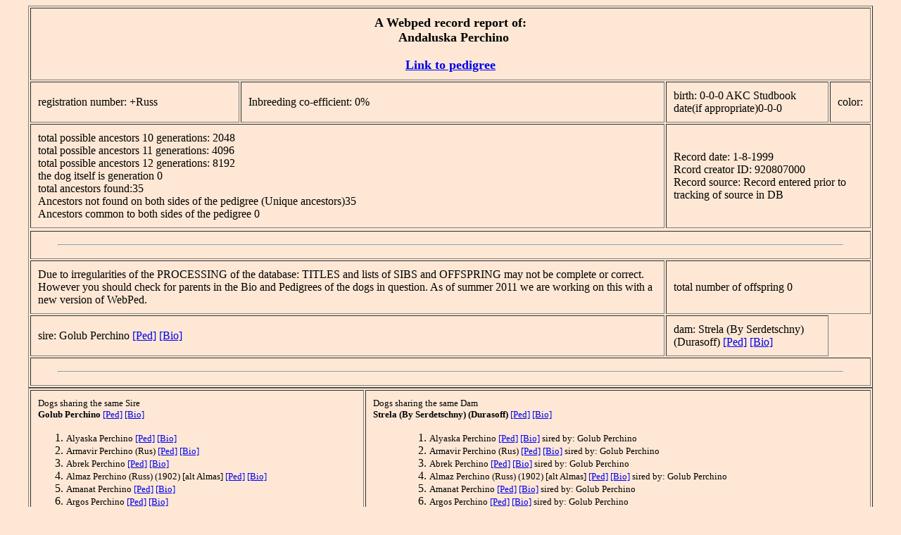

--- FILE ---
content_type: text/html
request_url: http://borzoi-pedigree.batw.net/recstore/a/AndaluskaPerchinor.html
body_size: 13062
content:
<html><head>
<title> WebPed June 2008, multi-platform &copy;2002 Report about the Borzoi: &nbsp; Andaluska Perchino</title></head>
<body bgcolor = "#fee8d5"  >
<div align="center">
<table cellpadding="10" border = "1" width="95%"><tr><th colspan = "4"><font size="4">  A Webped record report of: <br> &nbsp; Andaluska Perchino  </font><br><font size ="4" color = "#ff0000">  </font><br> <font size ="4"> <a href="../../pedstore/a/AndaluskaPerchino.html"> Link to pedigree </a> </font></th></tr><tr>
<td width = "25%" > <font size="3"> registration number: +Russ </font></td>
  <td> Inbreeding co-efficient: 0% </td>
    <td> <font size="3"> birth: 0-0-0 
                           AKC Studbook date(if appropriate)0-0-0  </font></td>
      <td> <font size="3"> color: </font></td>
</tr>
<tr><td colspan="2">
    <font size="3">total possible ancestors 10 generations: 2048<br>
                     total possible ancestors 11 generations: 4096<br>
                     total possible ancestors 12 generations: 8192<br>
                     the dog itself is generation 0</font><br>

    <font size="3">total ancestors found:35<br>
                     Ancestors not found on both sides of the pedigree (Unique ancestors)35 <br>
                     Ancestors common to both sides of the pedigree  0</font>
   </td>
  <td colspan="2">
   <font size="3"> Record date: 1-8-1999 <br>
                     Rcord creator ID: 920807000<br>
                     Record source: Record entered prior to tracking of source in DB</font>
  </td>
<tr>


<tr><td colspan="4"> <hr width="95%"></td></tr>
<tr><td colspan="2"> Due to irregularities of the PROCESSING of the database:
 TITLES and lists of SIBS and OFFSPRING may not be complete or correct. However you should check for parents in the Bio and Pedigrees of the dogs in question.
As of summer 2011 we are working on this with a new version of WebPed.   </td>
 <td colspan="2"> <font size="3"> total number of offspring 0</font></td></tr>

<tr> <td colspan="2"> <font size="3"> sire: Golub Perchino   <a href = "../../pedstore/g/GolubPerchino.html" target="main">[Ped]</a> <a href = "../g/GolubPerchinor.html" target="main">[Bio]</a> </font></td>
<td  colspan=\"2\"> <font size=\"3\">dam: Strela (By Serdetschny) (Durasoff)   <a href = "../../pedstore/s/StrelaBySrdtschnyDrsff.html" target="main">[Ped]</a> <a href = "../s/StrelaBySrdtschnyDrsffr.html" target="main">[Bio]</a> </font></td></tr><tr><td colspan="4"> <hr width="95%"></td></tr>
</table>
<table cellpadding="10" border = "1" width="95%">

 <tr><td valign ="top"> <font size = "2"> Dogs sharing the same Sire <br>
 <b> Golub Perchino   </b> <a href = "../../pedstore/g/GolubPerchino.html" target="main">[Ped]</a> <a href = "../g/GolubPerchinor.html" target="main">[Bio]</a>  </font><br> 
<ol>
<li> <font size ="2"> Alyaska Perchino   <a href = "../../pedstore/a/AlyaskaPerchino.html" target="main">[Ped]</a> <a href = "../a/AlyaskaPerchinor.html" target="main">[Bio]</a> </font> 
<li> <font size ="2"> Armavir Perchino (Rus)   <a href = "../../pedstore/a/ArmavirPerchinoRus.html" target="main">[Ped]</a> <a href = "../a/ArmavirPerchinoRusr.html" target="main">[Bio]</a> </font> 
<li> <font size ="2"> Abrek Perchino   <a href = "../../pedstore/a/AbrekPerchino.html" target="main">[Ped]</a> <a href = "../a/AbrekPerchinor.html" target="main">[Bio]</a> </font> 
<li> <font size ="2"> Almaz Perchino (Russ) (1902) [alt Almas]   <a href = "../../pedstore/a/AlmazPerchinRss1902ltAlms.html" target="main">[Ped]</a> <a href = "../a/AlmazPerchinRss1902ltAlmsr.html" target="main">[Bio]</a> </font> 
<li> <font size ="2"> Amanat Perchino   <a href = "../../pedstore/a/AmanatPerchino.html" target="main">[Ped]</a> <a href = "../a/AmanatPerchinor.html" target="main">[Bio]</a> </font> 
<li> <font size ="2"> Argos Perchino   <a href = "../../pedstore/a/ArgoPerchino.html" target="main">[Ped]</a> <a href = "../a/ArgoPerchinor.html" target="main">[Bio]</a> </font> 
<li> <font size ="2"> Almaska Perchino   <a href = "../../pedstore/a/AlmaskaPerchino.html" target="main">[Ped]</a> <a href = "../a/AlmaskaPerchinor.html" target="main">[Bio]</a> </font> 
<li> <font size ="2"> Aigun Perchino   <a href = "../../pedstore/a/AigunPerchino.html" target="main">[Ped]</a> <a href = "../a/AigunPerchinor.html" target="main">[Bio]</a> </font> 
<li> <font size ="2"> Asmodey Perchino (Russ)   <a href = "../../pedstore/a/AsmodeyPerchinoRuss.html" target="main">[Ped]</a> <a href = "../a/AsmodeyPerchinoRussr.html" target="main">[Bio]</a> </font> 
<li> <font size ="2"> Alupka Perchino   <a href = "../../pedstore/a/AlupkaPerchino.html" target="main">[Ped]</a> <a href = "../a/AlupkaPerchinor.html" target="main">[Bio]</a> </font> 
<li> <font size ="2"> Aida Perchino   <a href = "../../pedstore/a/AidaPerchino.html" target="main">[Ped]</a> <a href = "../a/AidaPerchinor.html" target="main">[Bio]</a> </font> 
<li> <font size ="2"> Andaluska Perchino   <a href = "../../pedstore/a/AndaluskaPerchino.html" target="main">[Ped]</a> <a href = "../a/AndaluskaPerchinor.html" target="main">[Bio]</a> </font> 
<li> <font size ="2"> Amasonka Perchino   <a href = "../../pedstore/a/AmasonkaPerchino.html" target="main">[Ped]</a> <a href = "../a/AmasonkaPerchinor.html" target="main">[Bio]</a> </font> 
<li> <font size ="2"> Aragonka Perchino   <a href = "../../pedstore/a/AragonkaPerchino.html" target="main">[Ped]</a> <a href = "../a/AragonkaPerchinor.html" target="main">[Bio]</a> </font> 
<li> <font size ="2"> Aragva Perchino   <a href = "../../pedstore/a/AragvaPerchino.html" target="main">[Ped]</a> <a href = "../a/AragvaPerchinor.html" target="main">[Bio]</a> </font> 
</ol>
</li><br></ol> </td> <td valign ="top"><font size = "2"> Dogs sharing the same Dam <br> 
<b> Strela (By Serdetschny) (Durasoff)   </b> <a href = "../../pedstore/s/StrelaBySrdtschnyDrsff.html" target="main">[Ped]</a> <a href = "../s/StrelaBySrdtschnyDrsffr.html" target="main">[Bio]</a>  </font><br><ol>
<ol>
<li> <font size ="2"> Alyaska Perchino   <a href = "../../pedstore/a/AlyaskaPerchino.html" target="main">[Ped]</a> <a href = "../a/AlyaskaPerchinor.html" target="main">[Bio]</a> 	 sired by: Golub Perchino </font>
<li> <font size ="2"> Armavir Perchino (Rus)   <a href = "../../pedstore/a/ArmavirPerchinoRus.html" target="main">[Ped]</a> <a href = "../a/ArmavirPerchinoRusr.html" target="main">[Bio]</a> 	 sired by: Golub Perchino </font>
<li> <font size ="2"> Abrek Perchino   <a href = "../../pedstore/a/AbrekPerchino.html" target="main">[Ped]</a> <a href = "../a/AbrekPerchinor.html" target="main">[Bio]</a> 	 sired by: Golub Perchino </font>
<li> <font size ="2"> Almaz Perchino (Russ) (1902) [alt Almas]   <a href = "../../pedstore/a/AlmazPerchinRss1902ltAlms.html" target="main">[Ped]</a> <a href = "../a/AlmazPerchinRss1902ltAlmsr.html" target="main">[Bio]</a> 	 sired by: Golub Perchino </font>
<li> <font size ="2"> Amanat Perchino   <a href = "../../pedstore/a/AmanatPerchino.html" target="main">[Ped]</a> <a href = "../a/AmanatPerchinor.html" target="main">[Bio]</a> 	 sired by: Golub Perchino </font>
<li> <font size ="2"> Argos Perchino   <a href = "../../pedstore/a/ArgoPerchino.html" target="main">[Ped]</a> <a href = "../a/ArgoPerchinor.html" target="main">[Bio]</a> 	 sired by: Golub Perchino </font>
<li> <font size ="2"> Almaska Perchino   <a href = "../../pedstore/a/AlmaskaPerchino.html" target="main">[Ped]</a> <a href = "../a/AlmaskaPerchinor.html" target="main">[Bio]</a> 	 sired by: Golub Perchino </font>
<li> <font size ="2"> Aigun Perchino   <a href = "../../pedstore/a/AigunPerchino.html" target="main">[Ped]</a> <a href = "../a/AigunPerchinor.html" target="main">[Bio]</a> 	 sired by: Golub Perchino </font>
<li> <font size ="2"> Asmodey Perchino (Russ)   <a href = "../../pedstore/a/AsmodeyPerchinoRuss.html" target="main">[Ped]</a> <a href = "../a/AsmodeyPerchinoRussr.html" target="main">[Bio]</a> 	 sired by: Golub Perchino </font>
<li> <font size ="2"> Alupka Perchino   <a href = "../../pedstore/a/AlupkaPerchino.html" target="main">[Ped]</a> <a href = "../a/AlupkaPerchinor.html" target="main">[Bio]</a> 	 sired by: Golub Perchino </font>
<li> <font size ="2"> Aida Perchino   <a href = "../../pedstore/a/AidaPerchino.html" target="main">[Ped]</a> <a href = "../a/AidaPerchinor.html" target="main">[Bio]</a> 	 sired by: Golub Perchino </font>
<li> <font size ="2"> Andaluska Perchino   <a href = "../../pedstore/a/AndaluskaPerchino.html" target="main">[Ped]</a> <a href = "../a/AndaluskaPerchinor.html" target="main">[Bio]</a> 	 sired by: Golub Perchino </font>
<li> <font size ="2"> Amasonka Perchino   <a href = "../../pedstore/a/AmasonkaPerchino.html" target="main">[Ped]</a> <a href = "../a/AmasonkaPerchinor.html" target="main">[Bio]</a> 	 sired by: Golub Perchino </font>
<li> <font size ="2"> Aragonka Perchino   <a href = "../../pedstore/a/AragonkaPerchino.html" target="main">[Ped]</a> <a href = "../a/AragonkaPerchinor.html" target="main">[Bio]</a> 	 sired by: Golub Perchino </font>
<li> <font size ="2"> Aragva Perchino   <a href = "../../pedstore/a/AragvaPerchino.html" target="main">[Ped]</a> <a href = "../a/AragvaPerchinor.html" target="main">[Bio]</a> 	 sired by: Golub Perchino </font>
</ol>
</li><br></ol> </td></tr><tr><td colspan="2"><font size = "2"> Full Sibs </font><br>
<ol>
<li> <font size ="2"> Amasonka Perchino   <a href = "../../pedstore/a/AmasonkaPerchino.html" target="main">[Ped]</a> <a href = "../a/AmasonkaPerchinor.html" target="main">[Bio]</a> </font></li>
<li> <font size ="2"> Armavir Perchino (Rus)   <a href = "../../pedstore/a/ArmavirPerchinoRus.html" target="main">[Ped]</a> <a href = "../a/ArmavirPerchinoRusr.html" target="main">[Bio]</a> </font></li>
<li> <font size ="2"> Aida Perchino   <a href = "../../pedstore/a/AidaPerchino.html" target="main">[Ped]</a> <a href = "../a/AidaPerchinor.html" target="main">[Bio]</a> </font></li>
<li> <font size ="2"> Amanat Perchino   <a href = "../../pedstore/a/AmanatPerchino.html" target="main">[Ped]</a> <a href = "../a/AmanatPerchinor.html" target="main">[Bio]</a> </font></li>
<li> <font size ="2"> Aragonka Perchino   <a href = "../../pedstore/a/AragonkaPerchino.html" target="main">[Ped]</a> <a href = "../a/AragonkaPerchinor.html" target="main">[Bio]</a> </font></li>
<li> <font size ="2"> Almaz Perchino (Russ) (1902) [alt Almas]   <a href = "../../pedstore/a/AlmazPerchinRss1902ltAlms.html" target="main">[Ped]</a> <a href = "../a/AlmazPerchinRss1902ltAlmsr.html" target="main">[Bio]</a> </font></li>
<li> <font size ="2"> Almaska Perchino   <a href = "../../pedstore/a/AlmaskaPerchino.html" target="main">[Ped]</a> <a href = "../a/AlmaskaPerchinor.html" target="main">[Bio]</a> </font></li>
<li> <font size ="2"> Aigun Perchino   <a href = "../../pedstore/a/AigunPerchino.html" target="main">[Ped]</a> <a href = "../a/AigunPerchinor.html" target="main">[Bio]</a> </font></li>
<li> <font size ="2"> Argos Perchino   <a href = "../../pedstore/a/ArgoPerchino.html" target="main">[Ped]</a> <a href = "../a/ArgoPerchinor.html" target="main">[Bio]</a> </font></li>
<li> <font size ="2"> Andaluska Perchino   <a href = "../../pedstore/a/AndaluskaPerchino.html" target="main">[Ped]</a> <a href = "../a/AndaluskaPerchinor.html" target="main">[Bio]</a> </font></li>
<li> <font size ="2"> Alupka Perchino   <a href = "../../pedstore/a/AlupkaPerchino.html" target="main">[Ped]</a> <a href = "../a/AlupkaPerchinor.html" target="main">[Bio]</a> </font></li>
<li> <font size ="2"> Abrek Perchino   <a href = "../../pedstore/a/AbrekPerchino.html" target="main">[Ped]</a> <a href = "../a/AbrekPerchinor.html" target="main">[Bio]</a> </font></li>
<li> <font size ="2"> Alyaska Perchino   <a href = "../../pedstore/a/AlyaskaPerchino.html" target="main">[Ped]</a> <a href = "../a/AlyaskaPerchinor.html" target="main">[Bio]</a> </font></li>
<li> <font size ="2"> Aragva Perchino   <a href = "../../pedstore/a/AragvaPerchino.html" target="main">[Ped]</a> <a href = "../a/AragvaPerchinor.html" target="main">[Bio]</a> </font></li>
<li> <font size ="2"> Asmodey Perchino (Russ)   <a href = "../../pedstore/a/AsmodeyPerchinoRuss.html" target="main">[Ped]</a> <a href = "../a/AsmodeyPerchinoRussr.html" target="main">[Bio]</a> </font></li>
</ol><br></li>
</ol> </td></tr><tr><td colspan ="2"><font size = "2"> Offspring </font> 
<font size ="2"> no offspring </font> <br>
</ol> </td></tr></table><br> <font size ="2"> ==================== end of dog record ================<br> </font>
</div>

<h4 align="center"> <b> Support the Borzoi Heritage Pedigree Project</b><br>
<a href=" http://www.cafepress.com/~bdalzellart" target="_blank">Borzoi, Natural History and Fantasy Art By Bonnie Dalzell</a> &nbsp; || &nbsp;

<a href="http://www.webped.net" target="_blank">WebPed Home Page</a> &nbsp; || &nbsp;

<a href="http://www.borzois.com" target="_blank">Borzoi Heritage Home Page</a>

</h4>

<p align="center">

<a href="http://validator.w3.org/check/referer"><img border="0"

src="http://www.w3.org/Icons/valid-html401"

alt="Valid HTML 4.01!" height="31" width="88"></a>

</p>
</body></html>
